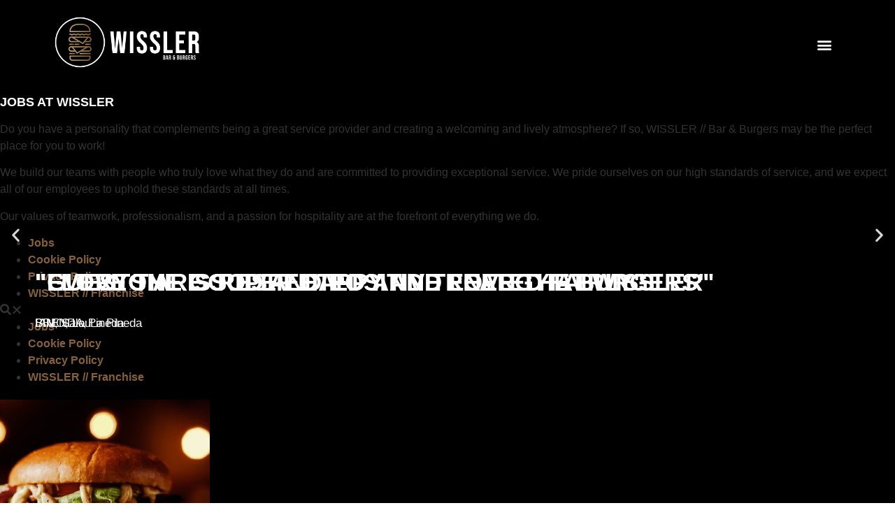

--- FILE ---
content_type: text/html; charset=UTF-8
request_url: https://www.wissler-spain.com/category/job/marketing/
body_size: 18251
content:
<!doctype html>
<html lang="en-GB">
<head>
	<meta charset="UTF-8">
	<meta name="viewport" content="width=device-width, initial-scale=1">
	<link rel="profile" href="https://gmpg.org/xfn/11">
	<meta name='robots' content='index, follow, max-image-preview:large, max-snippet:-1, max-video-preview:-1' />
<script>
window.koko_analytics = {"url":"https:\/\/www.wissler-spain.com\/wp-admin\/admin-ajax.php?action=koko_analytics_collect","site_url":"https:\/\/www.wissler-spain.com","post_id":0,"path":"\/category\/job\/marketing\/","method":"cookie","use_cookie":true};
</script>
<script id="cookieyes" type="text/javascript" src="https://cdn-cookieyes.com/client_data/b35e84c1aac3b826eae4ba73/script.js"></script>
            <script data-no-defer="1" data-ezscrex="false" data-cfasync="false" data-pagespeed-no-defer data-cookieconsent="ignore">
                var ctPublicFunctions = {"_ajax_nonce":"26b96a97b9","_rest_nonce":"41343c5528","_ajax_url":"\/wp-admin\/admin-ajax.php","_rest_url":"https:\/\/www.wissler-spain.com\/wp-json\/","data__cookies_type":"none","data__ajax_type":"rest","data__bot_detector_enabled":"0","data__frontend_data_log_enabled":1,"cookiePrefix":"","wprocket_detected":false,"host_url":"www.wissler-spain.com","text__ee_click_to_select":"Click to select the whole data","text__ee_original_email":"The complete one is","text__ee_got_it":"Got it","text__ee_blocked":"Blocked","text__ee_cannot_connect":"Cannot connect","text__ee_cannot_decode":"Can not decode email. Unknown reason","text__ee_email_decoder":"CleanTalk email decoder","text__ee_wait_for_decoding":"The magic is on the way!","text__ee_decoding_process":"Please wait a few seconds while we decode the contact data."}
            </script>
        
            <script data-no-defer="1" data-ezscrex="false" data-cfasync="false" data-pagespeed-no-defer data-cookieconsent="ignore">
                var ctPublic = {"_ajax_nonce":"26b96a97b9","settings__forms__check_internal":"0","settings__forms__check_external":"0","settings__forms__force_protection":0,"settings__forms__search_test":"1","settings__forms__wc_add_to_cart":"0","settings__data__bot_detector_enabled":"0","settings__sfw__anti_crawler":0,"blog_home":"https:\/\/www.wissler-spain.com\/","pixel__setting":"3","pixel__enabled":true,"pixel__url":"https:\/\/moderate8-v4.cleantalk.org\/pixel\/0a3c2babab3c05c46a2b45d92cdd4539.gif","data__email_check_before_post":"1","data__email_check_exist_post":0,"data__cookies_type":"none","data__key_is_ok":true,"data__visible_fields_required":true,"wl_brandname":"Anti-Spam by CleanTalk","wl_brandname_short":"CleanTalk","ct_checkjs_key":"019746169253e3e3f48612a69adebb06438e8e1e60601bbd07a61c4c2e078329","emailEncoderPassKey":"725887a48846df72cbef2b236f69ecdb","bot_detector_forms_excluded":"W10=","advancedCacheExists":false,"varnishCacheExists":true,"wc_ajax_add_to_cart":false}
            </script>
        
	<!-- This site is optimized with the Yoast SEO plugin v26.8 - https://yoast.com/product/yoast-seo-wordpress/ -->
	<title>Marketing Archives - WISSLER</title>
	<link rel="canonical" href="https://www.wissler-spain.com/category/job/marketing/" />
	<meta property="og:locale" content="en_GB" />
	<meta property="og:type" content="article" />
	<meta property="og:title" content="Marketing Archives - WISSLER" />
	<meta property="og:url" content="https://www.wissler-spain.com/category/job/marketing/" />
	<meta property="og:site_name" content="WISSLER" />
	<meta name="twitter:card" content="summary_large_image" />
	<script type="application/ld+json" class="yoast-schema-graph">{"@context":"https://schema.org","@graph":[{"@type":"CollectionPage","@id":"https://www.wissler-spain.com/category/job/marketing/","url":"https://www.wissler-spain.com/category/job/marketing/","name":"Marketing Archives - WISSLER","isPartOf":{"@id":"https://www.wissler-spain.com/#website"},"primaryImageOfPage":{"@id":"https://www.wissler-spain.com/category/job/marketing/#primaryimage"},"image":{"@id":"https://www.wissler-spain.com/category/job/marketing/#primaryimage"},"thumbnailUrl":"https://www.wissler-spain.com/wp-content/uploads/2023/01/Wissler-La-Pineda_0-17.jpg","breadcrumb":{"@id":"https://www.wissler-spain.com/category/job/marketing/#breadcrumb"},"inLanguage":"en-GB"},{"@type":"ImageObject","inLanguage":"en-GB","@id":"https://www.wissler-spain.com/category/job/marketing/#primaryimage","url":"https://www.wissler-spain.com/wp-content/uploads/2023/01/Wissler-La-Pineda_0-17.jpg","contentUrl":"https://www.wissler-spain.com/wp-content/uploads/2023/01/Wissler-La-Pineda_0-17.jpg","width":2048,"height":2048},{"@type":"BreadcrumbList","@id":"https://www.wissler-spain.com/category/job/marketing/#breadcrumb","itemListElement":[{"@type":"ListItem","position":1,"name":"Home","item":"https://www.wissler-spain.com/"},{"@type":"ListItem","position":2,"name":"Job","item":"https://www.wissler-spain.com/category/job/"},{"@type":"ListItem","position":3,"name":"Marketing"}]},{"@type":"WebSite","@id":"https://www.wissler-spain.com/#website","url":"https://www.wissler-spain.com/","name":"WISSLER","description":"Award-winning burger restaurant","publisher":{"@id":"https://www.wissler-spain.com/#organization"},"potentialAction":[{"@type":"SearchAction","target":{"@type":"EntryPoint","urlTemplate":"https://www.wissler-spain.com/?s={search_term_string}"},"query-input":{"@type":"PropertyValueSpecification","valueRequired":true,"valueName":"search_term_string"}}],"inLanguage":"en-GB"},{"@type":"Organization","@id":"https://www.wissler-spain.com/#organization","name":"WISSLER // Bar & Burgers","url":"https://www.wissler-spain.com/","logo":{"@type":"ImageObject","inLanguage":"en-GB","@id":"https://www.wissler-spain.com/#/schema/logo/image/","url":"https://www.wissler-spain.com/wp-content/uploads/2023/01/WISSLER-Logo.png","contentUrl":"https://www.wissler-spain.com/wp-content/uploads/2023/01/WISSLER-Logo.png","width":2500,"height":1000,"caption":"WISSLER // Bar & Burgers"},"image":{"@id":"https://www.wissler-spain.com/#/schema/logo/image/"}}]}</script>
	<!-- / Yoast SEO plugin. -->


<link rel='dns-prefetch' href='//www.googletagmanager.com' />
<link rel="alternate" type="application/rss+xml" title="WISSLER &raquo; Feed" href="https://www.wissler-spain.com/feed/" />
<link rel="alternate" type="application/rss+xml" title="WISSLER &raquo; Comments Feed" href="https://www.wissler-spain.com/comments/feed/" />
<link rel="alternate" type="application/rss+xml" title="WISSLER &raquo; Marketing Category Feed" href="https://www.wissler-spain.com/category/job/marketing/feed/" />
<style id='wp-img-auto-sizes-contain-inline-css'>
img:is([sizes=auto i],[sizes^="auto," i]){contain-intrinsic-size:3000px 1500px}
/*# sourceURL=wp-img-auto-sizes-contain-inline-css */
</style>
<style id='wp-emoji-styles-inline-css'>

	img.wp-smiley, img.emoji {
		display: inline !important;
		border: none !important;
		box-shadow: none !important;
		height: 1em !important;
		width: 1em !important;
		margin: 0 0.07em !important;
		vertical-align: -0.1em !important;
		background: none !important;
		padding: 0 !important;
	}
/*# sourceURL=wp-emoji-styles-inline-css */
</style>
<link rel='stylesheet' id='wp-block-library-css' href='https://www.wissler-spain.com/wp-includes/css/dist/block-library/style.min.css?ver=6.9' media='all' />
<style id='classic-theme-styles-inline-css'>
/*! This file is auto-generated */
.wp-block-button__link{color:#fff;background-color:#32373c;border-radius:9999px;box-shadow:none;text-decoration:none;padding:calc(.667em + 2px) calc(1.333em + 2px);font-size:1.125em}.wp-block-file__button{background:#32373c;color:#fff;text-decoration:none}
/*# sourceURL=/wp-includes/css/classic-themes.min.css */
</style>
<style id='global-styles-inline-css'>
:root{--wp--preset--aspect-ratio--square: 1;--wp--preset--aspect-ratio--4-3: 4/3;--wp--preset--aspect-ratio--3-4: 3/4;--wp--preset--aspect-ratio--3-2: 3/2;--wp--preset--aspect-ratio--2-3: 2/3;--wp--preset--aspect-ratio--16-9: 16/9;--wp--preset--aspect-ratio--9-16: 9/16;--wp--preset--color--black: #000000;--wp--preset--color--cyan-bluish-gray: #abb8c3;--wp--preset--color--white: #ffffff;--wp--preset--color--pale-pink: #f78da7;--wp--preset--color--vivid-red: #cf2e2e;--wp--preset--color--luminous-vivid-orange: #ff6900;--wp--preset--color--luminous-vivid-amber: #fcb900;--wp--preset--color--light-green-cyan: #7bdcb5;--wp--preset--color--vivid-green-cyan: #00d084;--wp--preset--color--pale-cyan-blue: #8ed1fc;--wp--preset--color--vivid-cyan-blue: #0693e3;--wp--preset--color--vivid-purple: #9b51e0;--wp--preset--gradient--vivid-cyan-blue-to-vivid-purple: linear-gradient(135deg,rgb(6,147,227) 0%,rgb(155,81,224) 100%);--wp--preset--gradient--light-green-cyan-to-vivid-green-cyan: linear-gradient(135deg,rgb(122,220,180) 0%,rgb(0,208,130) 100%);--wp--preset--gradient--luminous-vivid-amber-to-luminous-vivid-orange: linear-gradient(135deg,rgb(252,185,0) 0%,rgb(255,105,0) 100%);--wp--preset--gradient--luminous-vivid-orange-to-vivid-red: linear-gradient(135deg,rgb(255,105,0) 0%,rgb(207,46,46) 100%);--wp--preset--gradient--very-light-gray-to-cyan-bluish-gray: linear-gradient(135deg,rgb(238,238,238) 0%,rgb(169,184,195) 100%);--wp--preset--gradient--cool-to-warm-spectrum: linear-gradient(135deg,rgb(74,234,220) 0%,rgb(151,120,209) 20%,rgb(207,42,186) 40%,rgb(238,44,130) 60%,rgb(251,105,98) 80%,rgb(254,248,76) 100%);--wp--preset--gradient--blush-light-purple: linear-gradient(135deg,rgb(255,206,236) 0%,rgb(152,150,240) 100%);--wp--preset--gradient--blush-bordeaux: linear-gradient(135deg,rgb(254,205,165) 0%,rgb(254,45,45) 50%,rgb(107,0,62) 100%);--wp--preset--gradient--luminous-dusk: linear-gradient(135deg,rgb(255,203,112) 0%,rgb(199,81,192) 50%,rgb(65,88,208) 100%);--wp--preset--gradient--pale-ocean: linear-gradient(135deg,rgb(255,245,203) 0%,rgb(182,227,212) 50%,rgb(51,167,181) 100%);--wp--preset--gradient--electric-grass: linear-gradient(135deg,rgb(202,248,128) 0%,rgb(113,206,126) 100%);--wp--preset--gradient--midnight: linear-gradient(135deg,rgb(2,3,129) 0%,rgb(40,116,252) 100%);--wp--preset--font-size--small: 13px;--wp--preset--font-size--medium: 20px;--wp--preset--font-size--large: 36px;--wp--preset--font-size--x-large: 42px;--wp--preset--spacing--20: 0.44rem;--wp--preset--spacing--30: 0.67rem;--wp--preset--spacing--40: 1rem;--wp--preset--spacing--50: 1.5rem;--wp--preset--spacing--60: 2.25rem;--wp--preset--spacing--70: 3.38rem;--wp--preset--spacing--80: 5.06rem;--wp--preset--shadow--natural: 6px 6px 9px rgba(0, 0, 0, 0.2);--wp--preset--shadow--deep: 12px 12px 50px rgba(0, 0, 0, 0.4);--wp--preset--shadow--sharp: 6px 6px 0px rgba(0, 0, 0, 0.2);--wp--preset--shadow--outlined: 6px 6px 0px -3px rgb(255, 255, 255), 6px 6px rgb(0, 0, 0);--wp--preset--shadow--crisp: 6px 6px 0px rgb(0, 0, 0);}:where(.is-layout-flex){gap: 0.5em;}:where(.is-layout-grid){gap: 0.5em;}body .is-layout-flex{display: flex;}.is-layout-flex{flex-wrap: wrap;align-items: center;}.is-layout-flex > :is(*, div){margin: 0;}body .is-layout-grid{display: grid;}.is-layout-grid > :is(*, div){margin: 0;}:where(.wp-block-columns.is-layout-flex){gap: 2em;}:where(.wp-block-columns.is-layout-grid){gap: 2em;}:where(.wp-block-post-template.is-layout-flex){gap: 1.25em;}:where(.wp-block-post-template.is-layout-grid){gap: 1.25em;}.has-black-color{color: var(--wp--preset--color--black) !important;}.has-cyan-bluish-gray-color{color: var(--wp--preset--color--cyan-bluish-gray) !important;}.has-white-color{color: var(--wp--preset--color--white) !important;}.has-pale-pink-color{color: var(--wp--preset--color--pale-pink) !important;}.has-vivid-red-color{color: var(--wp--preset--color--vivid-red) !important;}.has-luminous-vivid-orange-color{color: var(--wp--preset--color--luminous-vivid-orange) !important;}.has-luminous-vivid-amber-color{color: var(--wp--preset--color--luminous-vivid-amber) !important;}.has-light-green-cyan-color{color: var(--wp--preset--color--light-green-cyan) !important;}.has-vivid-green-cyan-color{color: var(--wp--preset--color--vivid-green-cyan) !important;}.has-pale-cyan-blue-color{color: var(--wp--preset--color--pale-cyan-blue) !important;}.has-vivid-cyan-blue-color{color: var(--wp--preset--color--vivid-cyan-blue) !important;}.has-vivid-purple-color{color: var(--wp--preset--color--vivid-purple) !important;}.has-black-background-color{background-color: var(--wp--preset--color--black) !important;}.has-cyan-bluish-gray-background-color{background-color: var(--wp--preset--color--cyan-bluish-gray) !important;}.has-white-background-color{background-color: var(--wp--preset--color--white) !important;}.has-pale-pink-background-color{background-color: var(--wp--preset--color--pale-pink) !important;}.has-vivid-red-background-color{background-color: var(--wp--preset--color--vivid-red) !important;}.has-luminous-vivid-orange-background-color{background-color: var(--wp--preset--color--luminous-vivid-orange) !important;}.has-luminous-vivid-amber-background-color{background-color: var(--wp--preset--color--luminous-vivid-amber) !important;}.has-light-green-cyan-background-color{background-color: var(--wp--preset--color--light-green-cyan) !important;}.has-vivid-green-cyan-background-color{background-color: var(--wp--preset--color--vivid-green-cyan) !important;}.has-pale-cyan-blue-background-color{background-color: var(--wp--preset--color--pale-cyan-blue) !important;}.has-vivid-cyan-blue-background-color{background-color: var(--wp--preset--color--vivid-cyan-blue) !important;}.has-vivid-purple-background-color{background-color: var(--wp--preset--color--vivid-purple) !important;}.has-black-border-color{border-color: var(--wp--preset--color--black) !important;}.has-cyan-bluish-gray-border-color{border-color: var(--wp--preset--color--cyan-bluish-gray) !important;}.has-white-border-color{border-color: var(--wp--preset--color--white) !important;}.has-pale-pink-border-color{border-color: var(--wp--preset--color--pale-pink) !important;}.has-vivid-red-border-color{border-color: var(--wp--preset--color--vivid-red) !important;}.has-luminous-vivid-orange-border-color{border-color: var(--wp--preset--color--luminous-vivid-orange) !important;}.has-luminous-vivid-amber-border-color{border-color: var(--wp--preset--color--luminous-vivid-amber) !important;}.has-light-green-cyan-border-color{border-color: var(--wp--preset--color--light-green-cyan) !important;}.has-vivid-green-cyan-border-color{border-color: var(--wp--preset--color--vivid-green-cyan) !important;}.has-pale-cyan-blue-border-color{border-color: var(--wp--preset--color--pale-cyan-blue) !important;}.has-vivid-cyan-blue-border-color{border-color: var(--wp--preset--color--vivid-cyan-blue) !important;}.has-vivid-purple-border-color{border-color: var(--wp--preset--color--vivid-purple) !important;}.has-vivid-cyan-blue-to-vivid-purple-gradient-background{background: var(--wp--preset--gradient--vivid-cyan-blue-to-vivid-purple) !important;}.has-light-green-cyan-to-vivid-green-cyan-gradient-background{background: var(--wp--preset--gradient--light-green-cyan-to-vivid-green-cyan) !important;}.has-luminous-vivid-amber-to-luminous-vivid-orange-gradient-background{background: var(--wp--preset--gradient--luminous-vivid-amber-to-luminous-vivid-orange) !important;}.has-luminous-vivid-orange-to-vivid-red-gradient-background{background: var(--wp--preset--gradient--luminous-vivid-orange-to-vivid-red) !important;}.has-very-light-gray-to-cyan-bluish-gray-gradient-background{background: var(--wp--preset--gradient--very-light-gray-to-cyan-bluish-gray) !important;}.has-cool-to-warm-spectrum-gradient-background{background: var(--wp--preset--gradient--cool-to-warm-spectrum) !important;}.has-blush-light-purple-gradient-background{background: var(--wp--preset--gradient--blush-light-purple) !important;}.has-blush-bordeaux-gradient-background{background: var(--wp--preset--gradient--blush-bordeaux) !important;}.has-luminous-dusk-gradient-background{background: var(--wp--preset--gradient--luminous-dusk) !important;}.has-pale-ocean-gradient-background{background: var(--wp--preset--gradient--pale-ocean) !important;}.has-electric-grass-gradient-background{background: var(--wp--preset--gradient--electric-grass) !important;}.has-midnight-gradient-background{background: var(--wp--preset--gradient--midnight) !important;}.has-small-font-size{font-size: var(--wp--preset--font-size--small) !important;}.has-medium-font-size{font-size: var(--wp--preset--font-size--medium) !important;}.has-large-font-size{font-size: var(--wp--preset--font-size--large) !important;}.has-x-large-font-size{font-size: var(--wp--preset--font-size--x-large) !important;}
:where(.wp-block-post-template.is-layout-flex){gap: 1.25em;}:where(.wp-block-post-template.is-layout-grid){gap: 1.25em;}
:where(.wp-block-term-template.is-layout-flex){gap: 1.25em;}:where(.wp-block-term-template.is-layout-grid){gap: 1.25em;}
:where(.wp-block-columns.is-layout-flex){gap: 2em;}:where(.wp-block-columns.is-layout-grid){gap: 2em;}
:root :where(.wp-block-pullquote){font-size: 1.5em;line-height: 1.6;}
/*# sourceURL=global-styles-inline-css */
</style>
<link rel='stylesheet' id='cleantalk-public-css-css' href='https://usercontent.one/wp/www.wissler-spain.com/wp-content/plugins/cleantalk-spam-protect/css/cleantalk-public.min.css?ver=6.71.1_1769422109' media='all' />
<link rel='stylesheet' id='cleantalk-email-decoder-css-css' href='https://usercontent.one/wp/www.wissler-spain.com/wp-content/plugins/cleantalk-spam-protect/css/cleantalk-email-decoder.min.css?ver=6.71.1_1769422109' media='all' />
<link rel='stylesheet' id='eae-css-css' href='https://usercontent.one/wp/www.wissler-spain.com/wp-content/plugins/addon-elements-for-elementor-page-builder/assets/css/eae.min.css?ver=1.14.4' media='all' />
<link rel='stylesheet' id='eae-peel-css-css' href='https://usercontent.one/wp/www.wissler-spain.com/wp-content/plugins/addon-elements-for-elementor-page-builder/assets/lib/peel/peel.css?ver=1.14.4' media='all' />
<link rel='stylesheet' id='font-awesome-4-shim-css' href='https://usercontent.one/wp/www.wissler-spain.com/wp-content/plugins/elementor/assets/lib/font-awesome/css/v4-shims.min.css?ver=1.0' media='all' />
<link rel='stylesheet' id='font-awesome-5-all-css' href='https://usercontent.one/wp/www.wissler-spain.com/wp-content/plugins/elementor/assets/lib/font-awesome/css/all.min.css?ver=1.0' media='all' />
<link rel='stylesheet' id='vegas-css-css' href='https://usercontent.one/wp/www.wissler-spain.com/wp-content/plugins/addon-elements-for-elementor-page-builder/assets/lib/vegas/vegas.min.css?ver=2.4.0' media='all' />
<link rel='stylesheet' id='hello-elementor-css' href='https://usercontent.one/wp/www.wissler-spain.com/wp-content/themes/hello-elementor/style.min.css?ver=3.0.1' media='all' />
<link rel='stylesheet' id='hello-elementor-theme-style-css' href='https://usercontent.one/wp/www.wissler-spain.com/wp-content/themes/hello-elementor/theme.min.css?ver=3.0.1' media='all' />
<link rel='stylesheet' id='hello-elementor-header-footer-css' href='https://usercontent.one/wp/www.wissler-spain.com/wp-content/themes/hello-elementor/header-footer.min.css?ver=3.0.1' media='all' />
<link rel='stylesheet' id='elementor-frontend-css' href='https://usercontent.one/wp/www.wissler-spain.com/wp-content/plugins/elementor/assets/css/frontend.min.css?ver=3.35.0' media='all' />
<link rel='stylesheet' id='elementor-post-5-css' href='https://usercontent.one/wp/www.wissler-spain.com/wp-content/uploads/elementor/css/post-5.css?ver=1770026862' media='all' />
<link rel='stylesheet' id='widget-heading-css' href='https://usercontent.one/wp/www.wissler-spain.com/wp-content/plugins/elementor/assets/css/widget-heading.min.css?ver=3.35.0' media='all' />
<link rel='stylesheet' id='swiper-css' href='https://usercontent.one/wp/www.wissler-spain.com/wp-content/plugins/elementor/assets/lib/swiper/v8/css/swiper.min.css?ver=8.4.5' media='all' />
<link rel='stylesheet' id='e-swiper-css' href='https://usercontent.one/wp/www.wissler-spain.com/wp-content/plugins/elementor/assets/css/conditionals/e-swiper.min.css?ver=3.35.0' media='all' />
<link rel='stylesheet' id='widget-slides-css' href='https://usercontent.one/wp/www.wissler-spain.com/wp-content/plugins/elementor-pro/assets/css/widget-slides.min.css?ver=3.34.4' media='all' />
<link rel='stylesheet' id='widget-nav-menu-css' href='https://usercontent.one/wp/www.wissler-spain.com/wp-content/plugins/elementor-pro/assets/css/widget-nav-menu.min.css?ver=3.34.4' media='all' />
<link rel='stylesheet' id='widget-posts-css' href='https://usercontent.one/wp/www.wissler-spain.com/wp-content/plugins/elementor-pro/assets/css/widget-posts.min.css?ver=3.34.4' media='all' />
<link rel='stylesheet' id='widget-spacer-css' href='https://usercontent.one/wp/www.wissler-spain.com/wp-content/plugins/elementor/assets/css/widget-spacer.min.css?ver=3.35.0' media='all' />
<link rel='stylesheet' id='widget-image-css' href='https://usercontent.one/wp/www.wissler-spain.com/wp-content/plugins/elementor/assets/css/widget-image.min.css?ver=3.35.0' media='all' />
<link rel='stylesheet' id='widget-video-css' href='https://usercontent.one/wp/www.wissler-spain.com/wp-content/plugins/elementor/assets/css/widget-video.min.css?ver=3.35.0' media='all' />
<link rel='stylesheet' id='widget-form-css' href='https://usercontent.one/wp/www.wissler-spain.com/wp-content/plugins/elementor-pro/assets/css/widget-form.min.css?ver=3.34.4' media='all' />
<link rel='stylesheet' id='e-animation-fadeIn-css' href='https://usercontent.one/wp/www.wissler-spain.com/wp-content/plugins/elementor/assets/lib/animations/styles/fadeIn.min.css?ver=3.35.0' media='all' />
<link rel='stylesheet' id='e-popup-css' href='https://usercontent.one/wp/www.wissler-spain.com/wp-content/plugins/elementor-pro/assets/css/conditionals/popup.min.css?ver=3.34.4' media='all' />
<link rel='stylesheet' id='elementor-icons-css' href='https://usercontent.one/wp/www.wissler-spain.com/wp-content/plugins/elementor/assets/lib/eicons/css/elementor-icons.min.css?ver=5.47.0' media='all' />
<link rel='stylesheet' id='elementor-post-565-css' href='https://usercontent.one/wp/www.wissler-spain.com/wp-content/uploads/elementor/css/post-565.css?ver=1770052548' media='all' />
<link rel='stylesheet' id='elementor-post-11709-css' href='https://usercontent.one/wp/www.wissler-spain.com/wp-content/uploads/elementor/css/post-11709.css?ver=1770026862' media='all' />
<link rel='stylesheet' id='elementor-gf-local-roboto-css' href='https://usercontent.one/wp/www.wissler-spain.com/wp-content/uploads/elementor/google-fonts/css/roboto.css?ver=1742249555' media='all' />
<link rel='stylesheet' id='elementor-gf-local-robotoslab-css' href='https://usercontent.one/wp/www.wissler-spain.com/wp-content/uploads/elementor/google-fonts/css/robotoslab.css?ver=1742249564' media='all' />
<link rel='stylesheet' id='elementor-gf-local-bebasneue-css' href='https://usercontent.one/wp/www.wissler-spain.com/wp-content/uploads/elementor/google-fonts/css/bebasneue.css?ver=1742249816' media='all' />
<link rel='stylesheet' id='elementor-gf-local-robotomono-css' href='https://usercontent.one/wp/www.wissler-spain.com/wp-content/uploads/elementor/google-fonts/css/robotomono.css?ver=1742249816' media='all' />
<link rel='stylesheet' id='elementor-icons-shared-0-css' href='https://usercontent.one/wp/www.wissler-spain.com/wp-content/plugins/elementor/assets/lib/font-awesome/css/fontawesome.min.css?ver=5.15.3' media='all' />
<link rel='stylesheet' id='elementor-icons-fa-solid-css' href='https://usercontent.one/wp/www.wissler-spain.com/wp-content/plugins/elementor/assets/lib/font-awesome/css/solid.min.css?ver=5.15.3' media='all' />
<script src="https://usercontent.one/wp/www.wissler-spain.com/wp-content/plugins/cleantalk-spam-protect/js/apbct-public-bundle_gathering.min.js?ver=6.71.1_1769422109" id="apbct-public-bundle_gathering.min-js-js"></script>
<script src="https://usercontent.one/wp/www.wissler-spain.com/wp-content/plugins/addon-elements-for-elementor-page-builder/assets/js/iconHelper.js?ver=1.0" id="eae-iconHelper-js"></script>
<script src="https://www.wissler-spain.com/wp-includes/js/jquery/jquery.min.js?ver=3.7.1" id="jquery-core-js"></script>
<script src="https://www.wissler-spain.com/wp-includes/js/jquery/jquery-migrate.min.js?ver=3.4.1" id="jquery-migrate-js"></script>

<!-- Google tag (gtag.js) snippet added by Site Kit -->
<!-- Google Analytics snippet added by Site Kit -->
<script src="https://www.googletagmanager.com/gtag/js?id=GT-PZZ9MT8Z" id="google_gtagjs-js" async></script>
<script id="google_gtagjs-js-after">
window.dataLayer = window.dataLayer || [];function gtag(){dataLayer.push(arguments);}
gtag("set","linker",{"domains":["www.wissler-spain.com"]});
gtag("js", new Date());
gtag("set", "developer_id.dZTNiMT", true);
gtag("config", "GT-PZZ9MT8Z");
//# sourceURL=google_gtagjs-js-after
</script>
<link rel="https://api.w.org/" href="https://www.wissler-spain.com/wp-json/" /><link rel="alternate" title="JSON" type="application/json" href="https://www.wissler-spain.com/wp-json/wp/v2/categories/17" /><link rel="EditURI" type="application/rsd+xml" title="RSD" href="https://www.wissler-spain.com/xmlrpc.php?rsd" />
<meta name="generator" content="WordPress 6.9" />
<meta name="generator" content="Site Kit by Google 1.171.0" /><style>[class*=" icon-oc-"],[class^=icon-oc-]{speak:none;font-style:normal;font-weight:400;font-variant:normal;text-transform:none;line-height:1;-webkit-font-smoothing:antialiased;-moz-osx-font-smoothing:grayscale}.icon-oc-one-com-white-32px-fill:before{content:"901"}.icon-oc-one-com:before{content:"900"}#one-com-icon,.toplevel_page_onecom-wp .wp-menu-image{speak:none;display:flex;align-items:center;justify-content:center;text-transform:none;line-height:1;-webkit-font-smoothing:antialiased;-moz-osx-font-smoothing:grayscale}.onecom-wp-admin-bar-item>a,.toplevel_page_onecom-wp>.wp-menu-name{font-size:16px;font-weight:400;line-height:1}.toplevel_page_onecom-wp>.wp-menu-name img{width:69px;height:9px;}.wp-submenu-wrap.wp-submenu>.wp-submenu-head>img{width:88px;height:auto}.onecom-wp-admin-bar-item>a img{height:7px!important}.onecom-wp-admin-bar-item>a img,.toplevel_page_onecom-wp>.wp-menu-name img{opacity:.8}.onecom-wp-admin-bar-item.hover>a img,.toplevel_page_onecom-wp.wp-has-current-submenu>.wp-menu-name img,li.opensub>a.toplevel_page_onecom-wp>.wp-menu-name img{opacity:1}#one-com-icon:before,.onecom-wp-admin-bar-item>a:before,.toplevel_page_onecom-wp>.wp-menu-image:before{content:'';position:static!important;background-color:rgba(240,245,250,.4);border-radius:102px;width:18px;height:18px;padding:0!important}.onecom-wp-admin-bar-item>a:before{width:14px;height:14px}.onecom-wp-admin-bar-item.hover>a:before,.toplevel_page_onecom-wp.opensub>a>.wp-menu-image:before,.toplevel_page_onecom-wp.wp-has-current-submenu>.wp-menu-image:before{background-color:#76b82a}.onecom-wp-admin-bar-item>a{display:inline-flex!important;align-items:center;justify-content:center}#one-com-logo-wrapper{font-size:4em}#one-com-icon{vertical-align:middle}.imagify-welcome{display:none !important;}</style><meta name="generator" content="Elementor 3.35.0; features: additional_custom_breakpoints; settings: css_print_method-external, google_font-enabled, font_display-swap">
<link rel="preconnect" href="//code.tidio.co">			<style>
				.e-con.e-parent:nth-of-type(n+4):not(.e-lazyloaded):not(.e-no-lazyload),
				.e-con.e-parent:nth-of-type(n+4):not(.e-lazyloaded):not(.e-no-lazyload) * {
					background-image: none !important;
				}
				@media screen and (max-height: 1024px) {
					.e-con.e-parent:nth-of-type(n+3):not(.e-lazyloaded):not(.e-no-lazyload),
					.e-con.e-parent:nth-of-type(n+3):not(.e-lazyloaded):not(.e-no-lazyload) * {
						background-image: none !important;
					}
				}
				@media screen and (max-height: 640px) {
					.e-con.e-parent:nth-of-type(n+2):not(.e-lazyloaded):not(.e-no-lazyload),
					.e-con.e-parent:nth-of-type(n+2):not(.e-lazyloaded):not(.e-no-lazyload) * {
						background-image: none !important;
					}
				}
			</style>
			<!-- TikTok Pixel Code Start -->
<script>
!function (w, d, t) {
  w.TiktokAnalyticsObject=t;var ttq=w[t]=w[t]||[];ttq.methods=["page","track","identify","instances","debug","on","off","once","ready","alias","group","enableCookie","disableCookie","holdConsent","revokeConsent","grantConsent"],ttq.setAndDefer=function(t,e){t[e]=function(){t.push([e].concat(Array.prototype.slice.call(arguments,0)))}};for(var i=0;i<ttq.methods.length;i++)ttq.setAndDefer(ttq,ttq.methods[i]);ttq.instance=function(t){for(
var e=ttq._i[t]||[],n=0;n<ttq.methods.length;n++)ttq.setAndDefer(e,ttq.methods[n]);return e},ttq.load=function(e,n){var r="https://analytics.tiktok.com/i18n/pixel/events.js",o=n&&n.partner;ttq._i=ttq._i||{},ttq._i[e]=[],ttq._i[e]._u=r,ttq._t=ttq._t||{},ttq._t[e]=+new Date,ttq._o=ttq._o||{},ttq._o[e]=n||{};n=document.createElement("script")
;n.type="text/javascript",n.async=!0,n.src=r+"?sdkid="+e+"&lib="+t;e=document.getElementsByTagName("script")[0];e.parentNode.insertBefore(n,e)};


  ttq.load('CQGH0RJC77U4CIR2SPCG');
  ttq.page();
}(window, document, 'ttq');
</script>
<!-- TikTok Pixel Code End --><!-- Google Tag Manager -->
<script>(function(w,d,s,l,i){w[l]=w[l]||[];w[l].push({'gtm.start':
new Date().getTime(),event:'gtm.js'});var f=d.getElementsByTagName(s)[0],
j=d.createElement(s),dl=l!='dataLayer'?'&l='+l:'';j.async=true;j.src=
'https://www.googletagmanager.com/gtm.js?id='+i+dl;f.parentNode.insertBefore(j,f);
})(window,document,'script','dataLayer','GTM-PM6RT9CC');</script>
<!-- End Google Tag Manager --><link rel="icon" href="https://usercontent.one/wp/www.wissler-spain.com/wp-content/uploads/2023/01/cropped-WISSLER_Bar_and_Burgers-favicon-32x32.png" sizes="32x32" />
<link rel="icon" href="https://usercontent.one/wp/www.wissler-spain.com/wp-content/uploads/2023/01/cropped-WISSLER_Bar_and_Burgers-favicon-192x192.png" sizes="192x192" />
<link rel="apple-touch-icon" href="https://usercontent.one/wp/www.wissler-spain.com/wp-content/uploads/2023/01/cropped-WISSLER_Bar_and_Burgers-favicon-180x180.png" />
<meta name="msapplication-TileImage" content="https://usercontent.one/wp/www.wissler-spain.com/wp-content/uploads/2023/01/cropped-WISSLER_Bar_and_Burgers-favicon-270x270.png" />
</head>
<body class="archive category category-marketing category-17 wp-custom-logo wp-theme-hello-elementor elementor-page-565 elementor-default elementor-template-full-width elementor-kit-5">


<a class="skip-link screen-reader-text" href="#content">Skip to content</a>

<header id="site-header" class="site-header dynamic-header menu-dropdown-tablet menu-layout-dropdown">
	<div class="header-inner">
		<div class="site-branding show-logo">
							<div class="site-logo show">
					<a href="https://www.wissler-spain.com/" class="custom-logo-link" rel="home"><img fetchpriority="high" width="2500" height="1000" src="https://usercontent.one/wp/www.wissler-spain.com/wp-content/uploads/2023/01/WISSLER-Logo.png" class="custom-logo" alt="WISSLER" decoding="async" srcset="https://usercontent.one/wp/www.wissler-spain.com/wp-content/uploads/2023/01/WISSLER-Logo.png 2500w, https://usercontent.one/wp/www.wissler-spain.com/wp-content/uploads/2023/01/WISSLER-Logo-300x120.png 300w, https://usercontent.one/wp/www.wissler-spain.com/wp-content/uploads/2023/01/WISSLER-Logo-1024x410.png 1024w, https://usercontent.one/wp/www.wissler-spain.com/wp-content/uploads/2023/01/WISSLER-Logo-768x307.png 768w, https://usercontent.one/wp/www.wissler-spain.com/wp-content/uploads/2023/01/WISSLER-Logo-1536x614.png 1536w, https://usercontent.one/wp/www.wissler-spain.com/wp-content/uploads/2023/01/WISSLER-Logo-2048x819.png 2048w" sizes="(max-width: 2500px) 100vw, 2500px" /></a>				</div>
					</div>

					<nav class="site-navigation show">
				<div class="menu-la-pineda-eng-container"><ul id="menu-la-pineda-eng" class="menu"><li id="menu-item-1107" class="menu-item menu-item-type-post_type menu-item-object-page menu-item-has-children menu-item-1107"><a href="https://www.wissler-spain.com/la-pineda/menu/">Menu</a>
<ul class="sub-menu">
	<li id="menu-item-1109" class="menu-item menu-item-type-post_type menu-item-object-page menu-item-1109"><a href="https://www.wissler-spain.com/la-pineda/menu/food/">Food</a></li>
	<li id="menu-item-1108" class="menu-item menu-item-type-post_type menu-item-object-page menu-item-1108"><a href="https://www.wissler-spain.com/la-pineda/menu/drinks/">Drinks</a></li>
	<li id="menu-item-1102" class="menu-item menu-item-type-post_type menu-item-object-page menu-item-1102"><a href="https://www.wissler-spain.com/la-pineda/special-diets/">Special Diets</a></li>
</ul>
</li>
<li id="menu-item-1101" class="menu-item menu-item-type-post_type menu-item-object-page menu-item-has-children menu-item-1101"><a href="https://www.wissler-spain.com/la-pineda/reservation/">Reservation</a>
<ul class="sub-menu">
	<li id="menu-item-2190" class="menu-item menu-item-type-post_type menu-item-object-page menu-item-2190"><a href="https://www.wissler-spain.com/la-pineda/celebrate-your-birthday-at-wissler/">Celebrate At WISSLER</a></li>
</ul>
</li>
<li id="menu-item-1098" class="menu-item menu-item-type-post_type menu-item-object-page menu-item-1098"><a href="https://www.wissler-spain.com/la-pineda/gift-card/">Gift Card</a></li>
<li id="menu-item-1103" class="menu-item menu-item-type-post_type menu-item-object-page menu-item-1103"><a href="https://www.wissler-spain.com/la-pineda/take-away-delivery/">Take Away &#038; Delivery</a></li>
<li id="menu-item-1100" class="menu-item menu-item-type-post_type menu-item-object-page menu-item-has-children menu-item-1100"><a href="https://www.wissler-spain.com/la-pineda/about-us/">About Us</a>
<ul class="sub-menu">
	<li id="menu-item-1104" class="menu-item menu-item-type-post_type menu-item-object-page menu-item-1104"><a href="https://www.wissler-spain.com/la-pineda/guest-reviews/">Guest Reviews</a></li>
	<li id="menu-item-2180" class="menu-item menu-item-type-taxonomy menu-item-object-category menu-item-2180"><a href="https://www.wissler-spain.com/category/blog/la-pineda/">BLOG</a></li>
	<li id="menu-item-1105" class="menu-item menu-item-type-post_type menu-item-object-page menu-item-1105"><a href="https://www.wissler-spain.com/la-pineda/faq/">FAQ</a></li>
</ul>
</li>
<li id="menu-item-1106" class="menu-item menu-item-type-post_type menu-item-object-page menu-item-1106"><a href="https://www.wissler-spain.com/la-pineda/contact/">Contact</a></li>
<li id="menu-item-15095" class="menu-item menu-item-type-custom menu-item-object-custom menu-item-15095"><a href="https://franchise.wissler-spain.com/">Franchise</a></li>
</ul></div>			</nav>
			<div class="site-navigation-toggle-holder show">
				<div class="site-navigation-toggle" role="button" tabindex="0">
					<i class="eicon-menu-bar" aria-hidden="true"></i>
					<span class="screen-reader-text">Menu</span>
				</div>
			</div>
			<nav class="site-navigation-dropdown show">
				<div class="menu-la-pineda-eng-container"><ul id="menu-la-pineda-eng" class="menu"><li id="menu-item-1107" class="menu-item menu-item-type-post_type menu-item-object-page menu-item-has-children menu-item-1107"><a href="https://www.wissler-spain.com/la-pineda/menu/">Menu</a>
<ul class="sub-menu">
	<li id="menu-item-1109" class="menu-item menu-item-type-post_type menu-item-object-page menu-item-1109"><a href="https://www.wissler-spain.com/la-pineda/menu/food/">Food</a></li>
	<li id="menu-item-1108" class="menu-item menu-item-type-post_type menu-item-object-page menu-item-1108"><a href="https://www.wissler-spain.com/la-pineda/menu/drinks/">Drinks</a></li>
	<li id="menu-item-1102" class="menu-item menu-item-type-post_type menu-item-object-page menu-item-1102"><a href="https://www.wissler-spain.com/la-pineda/special-diets/">Special Diets</a></li>
</ul>
</li>
<li id="menu-item-1101" class="menu-item menu-item-type-post_type menu-item-object-page menu-item-has-children menu-item-1101"><a href="https://www.wissler-spain.com/la-pineda/reservation/">Reservation</a>
<ul class="sub-menu">
	<li id="menu-item-2190" class="menu-item menu-item-type-post_type menu-item-object-page menu-item-2190"><a href="https://www.wissler-spain.com/la-pineda/celebrate-your-birthday-at-wissler/">Celebrate At WISSLER</a></li>
</ul>
</li>
<li id="menu-item-1098" class="menu-item menu-item-type-post_type menu-item-object-page menu-item-1098"><a href="https://www.wissler-spain.com/la-pineda/gift-card/">Gift Card</a></li>
<li id="menu-item-1103" class="menu-item menu-item-type-post_type menu-item-object-page menu-item-1103"><a href="https://www.wissler-spain.com/la-pineda/take-away-delivery/">Take Away &#038; Delivery</a></li>
<li id="menu-item-1100" class="menu-item menu-item-type-post_type menu-item-object-page menu-item-has-children menu-item-1100"><a href="https://www.wissler-spain.com/la-pineda/about-us/">About Us</a>
<ul class="sub-menu">
	<li id="menu-item-1104" class="menu-item menu-item-type-post_type menu-item-object-page menu-item-1104"><a href="https://www.wissler-spain.com/la-pineda/guest-reviews/">Guest Reviews</a></li>
	<li id="menu-item-2180" class="menu-item menu-item-type-taxonomy menu-item-object-category menu-item-2180"><a href="https://www.wissler-spain.com/category/blog/la-pineda/">BLOG</a></li>
	<li id="menu-item-1105" class="menu-item menu-item-type-post_type menu-item-object-page menu-item-1105"><a href="https://www.wissler-spain.com/la-pineda/faq/">FAQ</a></li>
</ul>
</li>
<li id="menu-item-1106" class="menu-item menu-item-type-post_type menu-item-object-page menu-item-1106"><a href="https://www.wissler-spain.com/la-pineda/contact/">Contact</a></li>
<li id="menu-item-15095" class="menu-item menu-item-type-custom menu-item-object-custom menu-item-15095"><a href="https://franchise.wissler-spain.com/">Franchise</a></li>
</ul></div>			</nav>
			</div>
</header>
		<div data-elementor-type="archive" data-elementor-id="565" class="elementor elementor-565 elementor-location-archive" data-elementor-post-type="elementor_library">
			<div class="has_eae_slider elementor-element elementor-element-3121f39 e-flex e-con-boxed e-con e-parent" data-eae-slider="945" data-id="3121f39" data-element_type="container" data-e-type="container">
					<div class="e-con-inner">
				<div class="elementor-element elementor-element-199e607 elementor-widget elementor-widget-heading" data-id="199e607" data-element_type="widget" data-e-type="widget" data-widget_type="heading.default">
				<div class="elementor-widget-container">
					<h2 class="elementor-heading-title elementor-size-default">JOBS AT WISSLER</h2>				</div>
				</div>
					</div>
				</div>
		<div class="has_eae_slider elementor-element elementor-element-018019d e-flex e-con-boxed e-con e-parent" data-eae-slider="56201" data-id="018019d" data-element_type="container" data-e-type="container">
					<div class="e-con-inner">
		<div class="has_eae_slider elementor-element elementor-element-fcc2e92 e-con-full e-flex e-con e-parent" data-eae-slider="65922" data-id="fcc2e92" data-element_type="container" data-e-type="container">
				<div class="elementor-element elementor-element-b66f036 elementor-widget elementor-widget-text-editor" data-id="b66f036" data-element_type="widget" data-e-type="widget" data-widget_type="text-editor.default">
				<div class="elementor-widget-container">
									<p>Do you have a personality that complements being a great service provider and creating a welcoming and lively atmosphere? If so, WISSLER // Bar &amp; Burgers may be the perfect place for you to work!</p><p>We build our teams with people who truly love what they do and are committed to providing exceptional service. We pride ourselves on our high standards of service, and we expect all of our employees to uphold these standards at all times.</p><p>Our values of teamwork, professionalism, and a passion for hospitality are at the forefront of everything we do.</p>								</div>
				</div>
				</div>
		<div class="has_eae_slider elementor-element elementor-element-7ba34ce e-con-full e-flex e-con e-parent" data-eae-slider="75456" data-id="7ba34ce" data-element_type="container" data-e-type="container">
				<div class="elementor-element elementor-element-ca7330f elementor--h-position-center elementor--v-position-middle elementor-arrows-position-inside elementor-pagination-position-inside elementor-widget elementor-widget-slides" data-id="ca7330f" data-element_type="widget" data-e-type="widget" data-settings="{&quot;navigation&quot;:&quot;both&quot;,&quot;autoplay&quot;:&quot;yes&quot;,&quot;pause_on_hover&quot;:&quot;yes&quot;,&quot;pause_on_interaction&quot;:&quot;yes&quot;,&quot;autoplay_speed&quot;:5000,&quot;infinite&quot;:&quot;yes&quot;,&quot;transition&quot;:&quot;slide&quot;,&quot;transition_speed&quot;:500}" data-widget_type="slides.default">
				<div class="elementor-widget-container">
									<div class="elementor-swiper">
					<div class="elementor-slides-wrapper elementor-main-swiper swiper" role="region" aria-roledescription="carousel" aria-label="Slides" dir="ltr" data-animation="">
				<div class="swiper-wrapper elementor-slides">
										<div class="elementor-repeater-item-eab18df swiper-slide" role="group" aria-roledescription="slide"><div class="swiper-slide-bg"></div><div class="swiper-slide-inner" ><div class="swiper-slide-contents"><div class="elementor-slide-heading">"EVERYONE IS RESPECTED AND TREATED FAIRLY"</div><div class="elementor-slide-description">BRENDA, La Pineda</div></div></div></div><div class="elementor-repeater-item-17cb1fb swiper-slide" role="group" aria-roledescription="slide"><div class="swiper-slide-bg"></div><div class="swiper-slide-inner" ><div class="swiper-slide-contents"><div class="elementor-slide-heading">"I LOVE THE GOOD AND POSITIVE ENERGY AT WISSLER"</div><div class="elementor-slide-description">IAN, Salou</div></div></div></div><div class="elementor-repeater-item-fb01cd4 swiper-slide" role="group" aria-roledescription="slide"><div class="swiper-slide-bg"></div><div class="swiper-slide-inner" ><div class="swiper-slide-contents"><div class="elementor-slide-heading">"GUESTS ARE SUPER HAPPY AND LOVE THE BURGERS"</div><div class="elementor-slide-description">SIMO, La Pineda</div></div></div></div>				</div>
															<div class="elementor-swiper-button elementor-swiper-button-prev" role="button" tabindex="0" aria-label="Previous slide">
							<i aria-hidden="true" class="eicon-chevron-left"></i>						</div>
						<div class="elementor-swiper-button elementor-swiper-button-next" role="button" tabindex="0" aria-label="Next slide">
							<i aria-hidden="true" class="eicon-chevron-right"></i>						</div>
																<div class="swiper-pagination"></div>
												</div>
				</div>
								</div>
				</div>
				</div>
					</div>
				</div>
				<section class="has_eae_slider elementor-section elementor-top-section elementor-element elementor-element-5a4d2c54 elementor-section-boxed elementor-section-height-default elementor-section-height-default" data-eae-slider="44954" data-id="5a4d2c54" data-element_type="section" data-e-type="section" data-settings="{&quot;background_background&quot;:&quot;classic&quot;}">
						<div class="elementor-container elementor-column-gap-default">
					<div class="has_eae_slider elementor-column elementor-col-100 elementor-top-column elementor-element elementor-element-1ace75c3" data-eae-slider="57416" data-id="1ace75c3" data-element_type="column" data-e-type="column">
			<div class="elementor-widget-wrap elementor-element-populated">
						<div class="elementor-element elementor-element-69f74d3 elementor-nav-menu--dropdown-tablet elementor-nav-menu__text-align-aside elementor-nav-menu--toggle elementor-nav-menu--burger elementor-widget elementor-widget-nav-menu" data-id="69f74d3" data-element_type="widget" data-e-type="widget" data-settings="{&quot;layout&quot;:&quot;horizontal&quot;,&quot;submenu_icon&quot;:{&quot;value&quot;:&quot;&lt;i class=\&quot;fas fa-caret-down\&quot; aria-hidden=\&quot;true\&quot;&gt;&lt;\/i&gt;&quot;,&quot;library&quot;:&quot;fa-solid&quot;},&quot;toggle&quot;:&quot;burger&quot;}" data-widget_type="nav-menu.default">
				<div class="elementor-widget-container">
								<nav aria-label="Menu" class="elementor-nav-menu--main elementor-nav-menu__container elementor-nav-menu--layout-horizontal e--pointer-underline e--animation-fade">
				<ul id="menu-1-69f74d3" class="elementor-nav-menu"><li class="menu-item menu-item-type-taxonomy menu-item-object-category current-category-ancestor menu-item-640"><a href="https://www.wissler-spain.com/category/job/" class="elementor-item">Jobs</a></li>
<li class="menu-item menu-item-type-post_type menu-item-object-page menu-item-1532"><a href="https://www.wissler-spain.com/la-pineda/cookie-policy/" class="elementor-item">Cookie Policy</a></li>
<li class="menu-item menu-item-type-post_type menu-item-object-page menu-item-1533"><a href="https://www.wissler-spain.com/la-pineda/privacy-policy/" class="elementor-item">Privacy Policy</a></li>
<li class="menu-item menu-item-type-custom menu-item-object-custom menu-item-15092"><a href="https://franchise.wissler-spain.com/" class="elementor-item">WISSLER // Franchise</a></li>
</ul>			</nav>
					<div class="elementor-menu-toggle" role="button" tabindex="0" aria-label="Menu Toggle" aria-expanded="false">
			<i aria-hidden="true" role="presentation" class="elementor-menu-toggle__icon--open fas fa-search"></i><i aria-hidden="true" role="presentation" class="elementor-menu-toggle__icon--close eicon-close"></i>		</div>
					<nav class="elementor-nav-menu--dropdown elementor-nav-menu__container" aria-hidden="true">
				<ul id="menu-2-69f74d3" class="elementor-nav-menu"><li class="menu-item menu-item-type-taxonomy menu-item-object-category current-category-ancestor menu-item-640"><a href="https://www.wissler-spain.com/category/job/" class="elementor-item" tabindex="-1">Jobs</a></li>
<li class="menu-item menu-item-type-post_type menu-item-object-page menu-item-1532"><a href="https://www.wissler-spain.com/la-pineda/cookie-policy/" class="elementor-item" tabindex="-1">Cookie Policy</a></li>
<li class="menu-item menu-item-type-post_type menu-item-object-page menu-item-1533"><a href="https://www.wissler-spain.com/la-pineda/privacy-policy/" class="elementor-item" tabindex="-1">Privacy Policy</a></li>
<li class="menu-item menu-item-type-custom menu-item-object-custom menu-item-15092"><a href="https://franchise.wissler-spain.com/" class="elementor-item" tabindex="-1">WISSLER // Franchise</a></li>
</ul>			</nav>
						</div>
				</div>
				<div class="elementor-element elementor-element-102c9c3e elementor-grid-4 elementor-grid-tablet-2 elementor-grid-mobile-1 elementor-posts--thumbnail-top elementor-posts__hover-gradient elementor-widget elementor-widget-archive-posts" data-id="102c9c3e" data-element_type="widget" data-e-type="widget" data-settings="{&quot;archive_cards_columns&quot;:&quot;4&quot;,&quot;archive_cards_row_gap&quot;:{&quot;unit&quot;:&quot;px&quot;,&quot;size&quot;:29,&quot;sizes&quot;:[]},&quot;archive_cards_columns_tablet&quot;:&quot;2&quot;,&quot;archive_cards_columns_mobile&quot;:&quot;1&quot;,&quot;archive_cards_row_gap_tablet&quot;:{&quot;unit&quot;:&quot;px&quot;,&quot;size&quot;:&quot;&quot;,&quot;sizes&quot;:[]},&quot;archive_cards_row_gap_mobile&quot;:{&quot;unit&quot;:&quot;px&quot;,&quot;size&quot;:&quot;&quot;,&quot;sizes&quot;:[]}}" data-widget_type="archive-posts.archive_cards">
				<div class="elementor-widget-container">
							<div class="elementor-posts-container elementor-posts elementor-posts--skin-cards elementor-grid" role="list">
				<article class="elementor-post elementor-grid-item post-574 post type-post status-publish format-standard has-post-thumbnail hentry category-job category-marketing" role="listitem">
			<div class="elementor-post__card">
				<a class="elementor-post__thumbnail__link" href="https://www.wissler-spain.com/video-photo-creator/" tabindex="-1" ><div class="elementor-post__thumbnail"><img width="300" height="300" src="https://usercontent.one/wp/www.wissler-spain.com/wp-content/uploads/2023/01/Wissler-La-Pineda_0-17-300x300.jpg" class="attachment-medium size-medium wp-image-537" alt="" decoding="async" srcset="https://usercontent.one/wp/www.wissler-spain.com/wp-content/uploads/2023/01/Wissler-La-Pineda_0-17-300x300.jpg 300w, https://usercontent.one/wp/www.wissler-spain.com/wp-content/uploads/2023/01/Wissler-La-Pineda_0-17-1024x1024.jpg 1024w, https://usercontent.one/wp/www.wissler-spain.com/wp-content/uploads/2023/01/Wissler-La-Pineda_0-17-150x150.jpg 150w, https://usercontent.one/wp/www.wissler-spain.com/wp-content/uploads/2023/01/Wissler-La-Pineda_0-17-768x768.jpg 768w, https://usercontent.one/wp/www.wissler-spain.com/wp-content/uploads/2023/01/Wissler-La-Pineda_0-17-1536x1536.jpg 1536w, https://usercontent.one/wp/www.wissler-spain.com/wp-content/uploads/2023/01/Wissler-La-Pineda_0-17.jpg 2048w" sizes="(max-width: 300px) 100vw, 300px" /></div></a>
				<div class="elementor-post__badge">Job</div>
				<div class="elementor-post__text">
				<h3 class="elementor-post__title">
			<a href="https://www.wissler-spain.com/video-photo-creator/" >
				Video &#038; Photo Creator			</a>
		</h3>
				<div class="elementor-post__excerpt">
					</div>
		
		<a class="elementor-post__read-more" href="https://www.wissler-spain.com/video-photo-creator/" aria-label="Read more about Video &#038; Photo Creator" tabindex="-1" >
			Read More »		</a>

				</div>
				<div class="elementor-post__meta-data">
					<span class="elementor-post-author">
			La Pineda		</span>
				<span class="elementor-post-date">
			08/01/2023		</span>
				</div>
					</div>
		</article>
				</div>
		
						</div>
				</div>
					</div>
		</div>
					</div>
		</section>
		<div class="has_eae_slider elementor-element elementor-element-78f7e95 e-flex e-con-boxed e-con e-parent" data-eae-slider="88643" data-id="78f7e95" data-element_type="container" data-e-type="container">
					<div class="e-con-inner">
				<div class="elementor-element elementor-element-88de3e6 elementor-widget elementor-widget-spacer" data-id="88de3e6" data-element_type="widget" data-e-type="widget" data-widget_type="spacer.default">
				<div class="elementor-widget-container">
							<div class="elementor-spacer">
			<div class="elementor-spacer-inner"></div>
		</div>
						</div>
				</div>
					</div>
				</div>
		<div class="has_eae_slider elementor-element elementor-element-a437020 e-flex e-con-boxed e-con e-parent" data-eae-slider="37471" data-id="a437020" data-element_type="container" data-e-type="container">
					<div class="e-con-inner">
		<div class="has_eae_slider elementor-element elementor-element-4ec07eb e-con-full e-flex e-con e-parent" data-eae-slider="58077" data-id="4ec07eb" data-element_type="container" data-e-type="container">
				<div class="elementor-element elementor-element-d753e0b elementor-widget elementor-widget-image" data-id="d753e0b" data-element_type="widget" data-e-type="widget" data-widget_type="image.default">
				<div class="elementor-widget-container">
															<img width="800" height="957" src="https://usercontent.one/wp/www.wissler-spain.com/wp-content/uploads/2023/01/Get-a-job-in-La-Pineda-at-WISSLER-Bar-Burgers-scaled-e1675378189301-856x1024.jpg" class="attachment-large size-large wp-image-1358" alt="" srcset="https://usercontent.one/wp/www.wissler-spain.com/wp-content/uploads/2023/01/Get-a-job-in-La-Pineda-at-WISSLER-Bar-Burgers-scaled-e1675378189301-856x1024.jpg 856w, https://usercontent.one/wp/www.wissler-spain.com/wp-content/uploads/2023/01/Get-a-job-in-La-Pineda-at-WISSLER-Bar-Burgers-scaled-e1675378189301-251x300.jpg 251w, https://usercontent.one/wp/www.wissler-spain.com/wp-content/uploads/2023/01/Get-a-job-in-La-Pineda-at-WISSLER-Bar-Burgers-scaled-e1675378189301-768x919.jpg 768w, https://usercontent.one/wp/www.wissler-spain.com/wp-content/uploads/2023/01/Get-a-job-in-La-Pineda-at-WISSLER-Bar-Burgers-scaled-e1675378189301-1284x1536.jpg 1284w, https://usercontent.one/wp/www.wissler-spain.com/wp-content/uploads/2023/01/Get-a-job-in-La-Pineda-at-WISSLER-Bar-Burgers-scaled-e1675378189301-1712x2048.jpg 1712w, https://usercontent.one/wp/www.wissler-spain.com/wp-content/uploads/2023/01/Get-a-job-in-La-Pineda-at-WISSLER-Bar-Burgers-scaled-e1675378189301.jpg 1920w" sizes="(max-width: 800px) 100vw, 800px" />															</div>
				</div>
				</div>
		<div class="has_eae_slider elementor-element elementor-element-96f09d3 e-con-full e-flex e-con e-parent" data-eae-slider="483" data-id="96f09d3" data-element_type="container" data-e-type="container">
				<div class="elementor-element elementor-element-28f2f33 elementor-widget elementor-widget-heading" data-id="28f2f33" data-element_type="widget" data-e-type="widget" data-widget_type="heading.default">
				<div class="elementor-widget-container">
					<h2 class="elementor-heading-title elementor-size-default">MORE THAN A JOB</h2>				</div>
				</div>
				<div class="elementor-element elementor-element-7b6e40f elementor-widget elementor-widget-text-editor" data-id="7b6e40f" data-element_type="widget" data-e-type="widget" data-widget_type="text-editor.default">
				<div class="elementor-widget-container">
									<p>We understand that our employees are the heart and soul of our business, and we strive to provide a workplace where they feel valued, appreciated, and empowered. </p><p>At WISSLER, we believe in empowering our team members and providing a supportive and inclusive work environment where everyone is valued and respected.</p><p>Our team works together to create a positive and enjoyable atmosphere, and we&#8217;re proud of the strong sense of community that we&#8217;ve built.</p><p>Working at WISSLER, requires having strong communication skills, a positive attitude and a willingness to learn. We expect our employees to be able to communicate clearly and effectively and be able to adapt to our values.</p>								</div>
				</div>
				<div class="elementor-element elementor-element-41eb1c3 elementor-widget elementor-widget-heading" data-id="41eb1c3" data-element_type="widget" data-e-type="widget" data-widget_type="heading.default">
				<div class="elementor-widget-container">
					<h2 class="elementor-heading-title elementor-size-default">DIVERSITY &amp; INCLUSIVENESS</h2>				</div>
				</div>
				<div class="elementor-element elementor-element-cb30499 elementor-widget elementor-widget-text-editor" data-id="cb30499" data-element_type="widget" data-e-type="widget" data-widget_type="text-editor.default">
				<div class="elementor-widget-container">
									<div><span class=" author-d-1gg9uz65z1iz85zgdz68zmqkz84zo2qowz80ziz68zz72z6z82z3vz76zz88zktsd65ez81zz77zz76zrqz89z9ntz81ziz76zyu">To achieve our goal of creating a supportive and empowering workplace, where our employees can grow personally and professionally, our team members have access to training and development opportunities through our WISSLER Academy</span><span class=" author-d-1gg9uz65z1iz85zgdz68zmqkz84zo2qowz80ziz68zz72z6z82z3vz76zz88zktsd65ez81zz77zz76zrqz89z9ntz81ziz76zyu h-lparen">.</span><span class=" author-d-1gg9uz65z1iz85zgdz68zmqkz84zo2qowz80ziz68zz72z6z82z3vz76zz88zktsd65ez81zz77zz76zrqz89z9ntz81ziz76zyu"> By using the Academy our employees can train or test their skills and knowledge and contribute to their professional progress. </span></div><div> </div><div><span class=" author-d-1gg9uz65z1iz85zgdz68zmqkz84zo2qowz80ziz68zz72z6z82z3vz76zz88zktsd65ez81zz77zz76zrqz89z9ntz81ziz76zyu">Moreover, WISSLER values diversity and inclusiveness, why our team is made up of individuals from different backgrounds, with different experiences and perspectives, and we belive that this diversity strengthens and enriches our workplace culture. We are comitted to creating a welcoming environment for all employees, where everyone feels included and are able to bring their authentic selves to work. </span></div>								</div>
				</div>
				</div>
					</div>
				</div>
		<div class="has_eae_slider elementor-element elementor-element-54b0919 e-flex e-con-boxed e-con e-parent" data-eae-slider="57465" data-id="54b0919" data-element_type="container" data-e-type="container">
					<div class="e-con-inner">
				<div class="elementor-element elementor-element-bb50f57 elementor-widget elementor-widget-spacer" data-id="bb50f57" data-element_type="widget" data-e-type="widget" data-widget_type="spacer.default">
				<div class="elementor-widget-container">
							<div class="elementor-spacer">
			<div class="elementor-spacer-inner"></div>
		</div>
						</div>
				</div>
					</div>
				</div>
		<div class="has_eae_slider elementor-element elementor-element-69998d7 e-flex e-con-boxed e-con e-parent" data-eae-slider="3148" data-id="69998d7" data-element_type="container" data-e-type="container">
					<div class="e-con-inner">
		<div class="has_eae_slider elementor-element elementor-element-60a0082 e-con-full e-flex e-con e-parent" data-eae-slider="16127" data-id="60a0082" data-element_type="container" data-e-type="container">
				<div class="elementor-element elementor-element-a5b84f1 elementor-widget elementor-widget-video" data-id="a5b84f1" data-element_type="widget" data-e-type="widget" data-settings="{&quot;youtube_url&quot;:&quot;https:\/\/youtu.be\/QddB5OGrNwM&quot;,&quot;video_type&quot;:&quot;youtube&quot;,&quot;controls&quot;:&quot;yes&quot;}" data-widget_type="video.default">
				<div class="elementor-widget-container">
							<div class="elementor-wrapper elementor-open-inline">
			<div class="elementor-video"></div>		</div>
						</div>
				</div>
				</div>
		<div class="has_eae_slider elementor-element elementor-element-b52686e e-con-full e-flex e-con e-parent" data-eae-slider="59147" data-id="b52686e" data-element_type="container" data-e-type="container">
				<div class="elementor-element elementor-element-baa0146 elementor-widget elementor-widget-heading" data-id="baa0146" data-element_type="widget" data-e-type="widget" data-widget_type="heading.default">
				<div class="elementor-widget-container">
					<h2 class="elementor-heading-title elementor-size-default"> WORK HARD, PARTY HARD</h2>				</div>
				</div>
				<div class="elementor-element elementor-element-c3101f3 elementor-widget elementor-widget-text-editor" data-id="c3101f3" data-element_type="widget" data-e-type="widget" data-widget_type="text-editor.default">
				<div class="elementor-widget-container">
									<p>We work hard to create a workplace where our team members can have fun and build strong relationships with each other.</p><p>At WISSLER, we understand that you spend a lot of time working with us. By creating a great team spirit and by making sure it never gets too serious we aim to be a fun place to work at.</p><p>We host company parties and other fun activities and believe it&#8217;s the perfect investment in our employees as they bring our team together and build bonds outside of work. We do believe that taking the time to have fun and get to know each other on a personal level only strengthens our workplace. But honestly, it&#8217;s mostly because we like to party!</p>								</div>
				</div>
				</div>
					</div>
				</div>
				</div>
		<footer id="site-footer" class="site-footer dynamic-footer ">
	<div class="footer-inner">
		<div class="site-branding show-logo">
							<div class="site-logo hide">
					<a href="https://www.wissler-spain.com/" class="custom-logo-link" rel="home"><img fetchpriority="high" width="2500" height="1000" src="https://usercontent.one/wp/www.wissler-spain.com/wp-content/uploads/2023/01/WISSLER-Logo.png" class="custom-logo" alt="WISSLER" decoding="async" srcset="https://usercontent.one/wp/www.wissler-spain.com/wp-content/uploads/2023/01/WISSLER-Logo.png 2500w, https://usercontent.one/wp/www.wissler-spain.com/wp-content/uploads/2023/01/WISSLER-Logo-300x120.png 300w, https://usercontent.one/wp/www.wissler-spain.com/wp-content/uploads/2023/01/WISSLER-Logo-1024x410.png 1024w, https://usercontent.one/wp/www.wissler-spain.com/wp-content/uploads/2023/01/WISSLER-Logo-768x307.png 768w, https://usercontent.one/wp/www.wissler-spain.com/wp-content/uploads/2023/01/WISSLER-Logo-1536x614.png 1536w, https://usercontent.one/wp/www.wissler-spain.com/wp-content/uploads/2023/01/WISSLER-Logo-2048x819.png 2048w" sizes="(max-width: 2500px) 100vw, 2500px" /></a>				</div>
							<p class="site-description hide">
					Award-winning burger restaurant				</p>
					</div>

					<nav class="site-navigation hide">
				<div class="menu-la-pineda-footer-eng-container"><ul id="menu-la-pineda-footer-eng" class="menu"><li class="menu-item menu-item-type-taxonomy menu-item-object-category current-category-ancestor menu-item-640"><a href="https://www.wissler-spain.com/category/job/">Jobs</a></li>
<li class="menu-item menu-item-type-post_type menu-item-object-page menu-item-1532"><a href="https://www.wissler-spain.com/la-pineda/cookie-policy/">Cookie Policy</a></li>
<li class="menu-item menu-item-type-post_type menu-item-object-page menu-item-1533"><a href="https://www.wissler-spain.com/la-pineda/privacy-policy/">Privacy Policy</a></li>
<li class="menu-item menu-item-type-custom menu-item-object-custom menu-item-15092"><a href="https://franchise.wissler-spain.com/">WISSLER // Franchise</a></li>
</ul></div>			</nav>
		
					<div class="copyright hide">
				<p>All rights reserved WISSLER // Bar &amp; Burgers</p>
			</div>
			</div>
</footer>

<script type="speculationrules">
{"prefetch":[{"source":"document","where":{"and":[{"href_matches":"/*"},{"not":{"href_matches":["/wp-*.php","/wp-admin/*","/wp-content/uploads/*","/wp-content/*","/wp-content/plugins/*","/wp-content/themes/hello-elementor/*","/*\\?(.+)"]}},{"not":{"selector_matches":"a[rel~=\"nofollow\"]"}},{"not":{"selector_matches":".no-prefetch, .no-prefetch a"}}]},"eagerness":"conservative"}]}
</script>

<!-- Koko Analytics v2.2.0 - https://www.kokoanalytics.com/ -->
<script>
!function(){var e=window,r=e.koko_analytics;r.trackPageview=function(e,t){"prerender"==document.visibilityState||/bot|crawl|spider|seo|lighthouse|facebookexternalhit|preview/i.test(navigator.userAgent)||navigator.sendBeacon(r.url,new URLSearchParams({pa:e,po:t,r:0==document.referrer.indexOf(r.site_url)?"":document.referrer,m:r.use_cookie?"c":r.method[0]}))},e.addEventListener("load",function(){r.trackPageview(r.path,r.post_id)})}();
</script>


		<div data-elementor-type="popup" data-elementor-id="11709" class="elementor elementor-11709 elementor-location-popup" data-elementor-settings="{&quot;entrance_animation&quot;:&quot;fadeIn&quot;,&quot;exit_animation&quot;:&quot;fadeIn&quot;,&quot;entrance_animation_duration&quot;:{&quot;unit&quot;:&quot;px&quot;,&quot;size&quot;:&quot;1.4&quot;,&quot;sizes&quot;:[]},&quot;a11y_navigation&quot;:&quot;yes&quot;,&quot;triggers&quot;:{&quot;page_load_delay&quot;:5,&quot;page_load&quot;:&quot;yes&quot;},&quot;timing&quot;:[]}" data-elementor-post-type="elementor_library">
			<div class="has_eae_slider elementor-element elementor-element-3edc661a ignore-toc e-flex e-con-boxed e-con e-parent" data-eae-slider="40892" data-id="3edc661a" data-element_type="container" data-e-type="container">
					<div class="e-con-inner">
		<div class="has_eae_slider elementor-element elementor-element-9d2313a e-flex e-con-boxed e-con e-child" data-eae-slider="83766" data-id="9d2313a" data-element_type="container" data-e-type="container" data-settings="{&quot;background_background&quot;:&quot;classic&quot;}">
					<div class="e-con-inner">
					</div>
				</div>
		<div class="has_eae_slider elementor-element elementor-element-2885860e e-con-full e-flex e-con e-child" data-eae-slider="33233" data-id="2885860e" data-element_type="container" data-e-type="container">
				<div class="elementor-element elementor-element-1413f964 elementor-widget elementor-widget-heading" data-id="1413f964" data-element_type="widget" data-e-type="widget" data-widget_type="heading.default">
				<div class="elementor-widget-container">
					<h2 class="elementor-heading-title elementor-size-default">Win a dinner for 4!</h2>				</div>
				</div>
				<div class="elementor-element elementor-element-489f814b elementor-button-align-stretch elementor-widget elementor-widget-form" data-id="489f814b" data-element_type="widget" data-e-type="widget" data-settings="{&quot;step_next_label&quot;:&quot;Next&quot;,&quot;step_previous_label&quot;:&quot;Previous&quot;,&quot;button_width&quot;:&quot;100&quot;,&quot;step_type&quot;:&quot;number_text&quot;,&quot;step_icon_shape&quot;:&quot;circle&quot;}" data-widget_type="form.default">
				<div class="elementor-widget-container">
							<form class="elementor-form" method="post" name="Newsletter" aria-label="Newsletter">
			<input type="hidden" name="post_id" value="11709"/>
			<input type="hidden" name="form_id" value="489f814b"/>
			<input type="hidden" name="referer_title" value="Locations - WISSLER // Bar &amp; Burger" />

							<input type="hidden" name="queried_id" value="27"/>
			
			<div class="elementor-form-fields-wrapper elementor-labels-above">
								<div class="elementor-field-type-text elementor-field-group elementor-column elementor-field-group-field_3d39961 elementor-col-100 elementor-field-required">
												<label for="form-field-field_3d39961" class="elementor-field-label">
								FIRST NAME							</label>
														<input size="1" type="text" name="form_fields[field_3d39961]" id="form-field-field_3d39961" class="elementor-field elementor-size-md  elementor-field-textual" required="required">
											</div>
								<div class="elementor-field-type-email elementor-field-group elementor-column elementor-field-group-email_subscribe elementor-col-100 elementor-field-required">
												<label for="form-field-email_subscribe" class="elementor-field-label">
								EMAIL							</label>
														<input size="1" type="email" name="form_fields[email_subscribe]" id="form-field-email_subscribe" class="elementor-field elementor-size-md  elementor-field-textual" required="required">
											</div>
								<div class="elementor-field-type-checkbox elementor-field-group elementor-column elementor-field-group-field_207415a elementor-col-80">
												<label for="form-field-field_207415a" class="elementor-field-label">
								LOCATIONS OF INTEREST							</label>
						<div class="elementor-field-subgroup  elementor-subgroup-inline"><span class="elementor-field-option"><input type="checkbox" value="La Pineda" id="form-field-field_207415a-0" name="form_fields[field_207415a][]"> <label for="form-field-field_207415a-0">La Pineda</label></span><span class="elementor-field-option"><input type="checkbox" value="Salou" id="form-field-field_207415a-1" name="form_fields[field_207415a][]"> <label for="form-field-field_207415a-1">Salou</label></span><span class="elementor-field-option"><input type="checkbox" value="Cambrils" id="form-field-field_207415a-2" name="form_fields[field_207415a][]"> <label for="form-field-field_207415a-2">Cambrils</label></span><span class="elementor-field-option"><input type="checkbox" value="Torremolinos" id="form-field-field_207415a-3" name="form_fields[field_207415a][]"> <label for="form-field-field_207415a-3">Torremolinos</label></span></div>				</div>
								<div class="elementor-field-group elementor-column elementor-field-type-submit elementor-col-100 e-form__buttons">
					<button class="elementor-button elementor-size-sm" type="submit">
						<span class="elementor-button-content-wrapper">
																						<span class="elementor-button-text">Enter the giveaway</span>
													</span>
					</button>
				</div>
			</div>
		<input
                    class="apbct_special_field apbct_email_id__elementor_form"
                    name="apbct__email_id__elementor_form"
                    aria-label="apbct__label_id__elementor_form"
                    type="text" size="30" maxlength="200" autocomplete="off"
                    value=""
                /></form>
						</div>
				</div>
				<div class="elementor-element elementor-element-47f275e8 elementor-widget elementor-widget-text-editor" data-id="47f275e8" data-element_type="widget" data-e-type="widget" data-widget_type="text-editor.default">
				<div class="elementor-widget-container">
									<p>* By entering the giveaway, you are also signing up for our newsletter</p>								</div>
				</div>
				</div>
					</div>
				</div>
				</div>
					<script>
				const lazyloadRunObserver = () => {
					const lazyloadBackgrounds = document.querySelectorAll( `.e-con.e-parent:not(.e-lazyloaded)` );
					const lazyloadBackgroundObserver = new IntersectionObserver( ( entries ) => {
						entries.forEach( ( entry ) => {
							if ( entry.isIntersecting ) {
								let lazyloadBackground = entry.target;
								if( lazyloadBackground ) {
									lazyloadBackground.classList.add( 'e-lazyloaded' );
								}
								lazyloadBackgroundObserver.unobserve( entry.target );
							}
						});
					}, { rootMargin: '200px 0px 200px 0px' } );
					lazyloadBackgrounds.forEach( ( lazyloadBackground ) => {
						lazyloadBackgroundObserver.observe( lazyloadBackground );
					} );
				};
				const events = [
					'DOMContentLoaded',
					'elementor/lazyload/observe',
				];
				events.forEach( ( event ) => {
					document.addEventListener( event, lazyloadRunObserver );
				} );
			</script>
			<!-- Google Tag Manager (noscript) -->
<noscript><iframe src="https://www.googletagmanager.com/ns.html?id=GTM-PM6RT9CC"
height="0" width="0" style="display:none;visibility:hidden"></iframe></noscript>
<!-- End Google Tag Manager (noscript) --><script id="eae-main-js-extra">
var eae = {"ajaxurl":"https://www.wissler-spain.com/wp-admin/admin-ajax.php","current_url":"aHR0cHM6Ly93d3cud2lzc2xlci1zcGFpbi5jb20vY2F0ZWdvcnkvam9iL21hcmtldGluZy8=","nonce":"f4760a415e","plugin_url":"https://www.wissler-spain.com/wp-content/plugins/addon-elements-for-elementor-page-builder/"};
var eae_editor = {"plugin_url":"https://www.wissler-spain.com/wp-content/plugins/addon-elements-for-elementor-page-builder/"};
//# sourceURL=eae-main-js-extra
</script>
<script src="https://usercontent.one/wp/www.wissler-spain.com/wp-content/plugins/addon-elements-for-elementor-page-builder/assets/js/eae.min.js?ver=1.14.4" id="eae-main-js"></script>
<script src="https://usercontent.one/wp/www.wissler-spain.com/wp-content/plugins/addon-elements-for-elementor-page-builder/build/index.min.js?ver=1.14.4" id="eae-index-js"></script>
<script src="https://usercontent.one/wp/www.wissler-spain.com/wp-content/plugins/elementor/assets/lib/font-awesome/js/v4-shims.min.js?ver=1.0" id="font-awesome-4-shim-js"></script>
<script src="https://usercontent.one/wp/www.wissler-spain.com/wp-content/plugins/addon-elements-for-elementor-page-builder/assets/js/animated-main.min.js?ver=1.0" id="animated-main-js"></script>
<script src="https://usercontent.one/wp/www.wissler-spain.com/wp-content/plugins/addon-elements-for-elementor-page-builder/assets/js/particles.min.js?ver=2.0.0" id="eae-particles-js"></script>
<script src="https://usercontent.one/wp/www.wissler-spain.com/wp-content/plugins/addon-elements-for-elementor-page-builder/assets/lib/magnific.min.js?ver=1.1.0" id="wts-magnific-js"></script>
<script src="https://usercontent.one/wp/www.wissler-spain.com/wp-content/plugins/addon-elements-for-elementor-page-builder/assets/lib/vegas/vegas.min.js?ver=2.4.0" id="vegas-js"></script>
<script src="https://usercontent.one/wp/www.wissler-spain.com/wp-content/themes/hello-elementor/assets/js/hello-frontend.min.js?ver=3.0.1" id="hello-theme-frontend-js"></script>
<script src="https://usercontent.one/wp/www.wissler-spain.com/wp-content/plugins/elementor/assets/js/webpack.runtime.min.js?ver=3.35.0" id="elementor-webpack-runtime-js"></script>
<script src="https://usercontent.one/wp/www.wissler-spain.com/wp-content/plugins/elementor/assets/js/frontend-modules.min.js?ver=3.35.0" id="elementor-frontend-modules-js"></script>
<script src="https://www.wissler-spain.com/wp-includes/js/jquery/ui/core.min.js?ver=1.13.3" id="jquery-ui-core-js"></script>
<script id="elementor-frontend-js-before">
var elementorFrontendConfig = {"environmentMode":{"edit":false,"wpPreview":false,"isScriptDebug":false},"i18n":{"shareOnFacebook":"Share on Facebook","shareOnTwitter":"Share on Twitter","pinIt":"Pin it","download":"Download","downloadImage":"Download image","fullscreen":"Fullscreen","zoom":"Zoom","share":"Share","playVideo":"Play Video","previous":"Previous","next":"Next","close":"Close","a11yCarouselPrevSlideMessage":"Previous slide","a11yCarouselNextSlideMessage":"Next slide","a11yCarouselFirstSlideMessage":"This is the first slide","a11yCarouselLastSlideMessage":"This is the last slide","a11yCarouselPaginationBulletMessage":"Go to slide"},"is_rtl":false,"breakpoints":{"xs":0,"sm":480,"md":768,"lg":1025,"xl":1440,"xxl":1600},"responsive":{"breakpoints":{"mobile":{"label":"Mobile Portrait","value":767,"default_value":767,"direction":"max","is_enabled":true},"mobile_extra":{"label":"Mobile Landscape","value":880,"default_value":880,"direction":"max","is_enabled":false},"tablet":{"label":"Tablet Portrait","value":1024,"default_value":1024,"direction":"max","is_enabled":true},"tablet_extra":{"label":"Tablet Landscape","value":1200,"default_value":1200,"direction":"max","is_enabled":false},"laptop":{"label":"Laptop","value":1366,"default_value":1366,"direction":"max","is_enabled":false},"widescreen":{"label":"Widescreen","value":2400,"default_value":2400,"direction":"min","is_enabled":false}},"hasCustomBreakpoints":false},"version":"3.35.0","is_static":false,"experimentalFeatures":{"additional_custom_breakpoints":true,"container":true,"theme_builder_v2":true,"hello-theme-header-footer":true,"nested-elements":true,"home_screen":true,"global_classes_should_enforce_capabilities":true,"e_variables":true,"cloud-library":true,"e_opt_in_v4_page":true,"e_components":true,"e_interactions":true,"e_editor_one":true,"import-export-customization":true,"e_pro_variables":true},"urls":{"assets":"https:\/\/www.wissler-spain.com\/wp-content\/plugins\/elementor\/assets\/","ajaxurl":"https:\/\/www.wissler-spain.com\/wp-admin\/admin-ajax.php","uploadUrl":"https:\/\/www.wissler-spain.com\/wp-content\/uploads"},"nonces":{"floatingButtonsClickTracking":"80210cc46d"},"swiperClass":"swiper","settings":{"editorPreferences":[]},"kit":{"body_background_background":"gradient","hello_header_menu_layout":"dropdown","active_breakpoints":["viewport_mobile","viewport_tablet"],"global_image_lightbox":"yes","lightbox_enable_counter":"yes","lightbox_enable_fullscreen":"yes","lightbox_enable_zoom":"yes","lightbox_enable_share":"yes","lightbox_title_src":"title","lightbox_description_src":"description","hello_header_logo_type":"logo"},"post":{"id":0,"title":"Marketing Archives - WISSLER","excerpt":""}};
//# sourceURL=elementor-frontend-js-before
</script>
<script src="https://usercontent.one/wp/www.wissler-spain.com/wp-content/plugins/elementor/assets/js/frontend.min.js?ver=3.35.0" id="elementor-frontend-js"></script>
<script src="https://www.wissler-spain.com/wp-includes/js/imagesloaded.min.js?ver=5.0.0" id="imagesloaded-js"></script>
<script src="https://usercontent.one/wp/www.wissler-spain.com/wp-content/plugins/elementor/assets/lib/swiper/v8/swiper.min.js?ver=8.4.5" id="swiper-js"></script>
<script src="https://usercontent.one/wp/www.wissler-spain.com/wp-content/plugins/elementor-pro/assets/lib/smartmenus/jquery.smartmenus.min.js?ver=1.2.1" id="smartmenus-js"></script>
<script src="https://usercontent.one/wp/www.wissler-spain.com/wp-content/plugins/elementor-pro/assets/js/webpack-pro.runtime.min.js?ver=3.34.4" id="elementor-pro-webpack-runtime-js"></script>
<script src="https://www.wissler-spain.com/wp-includes/js/dist/hooks.min.js?ver=dd5603f07f9220ed27f1" id="wp-hooks-js"></script>
<script src="https://www.wissler-spain.com/wp-includes/js/dist/i18n.min.js?ver=c26c3dc7bed366793375" id="wp-i18n-js"></script>
<script id="wp-i18n-js-after">
wp.i18n.setLocaleData( { 'text direction\u0004ltr': [ 'ltr' ] } );
//# sourceURL=wp-i18n-js-after
</script>
<script id="elementor-pro-frontend-js-before">
var ElementorProFrontendConfig = {"ajaxurl":"https:\/\/www.wissler-spain.com\/wp-admin\/admin-ajax.php","nonce":"6929f2ed77","urls":{"assets":"https:\/\/www.wissler-spain.com\/wp-content\/plugins\/elementor-pro\/assets\/","rest":"https:\/\/www.wissler-spain.com\/wp-json\/"},"settings":{"lazy_load_background_images":true},"popup":{"hasPopUps":true},"shareButtonsNetworks":{"facebook":{"title":"Facebook","has_counter":true},"twitter":{"title":"Twitter"},"linkedin":{"title":"LinkedIn","has_counter":true},"pinterest":{"title":"Pinterest","has_counter":true},"reddit":{"title":"Reddit","has_counter":true},"vk":{"title":"VK","has_counter":true},"odnoklassniki":{"title":"OK","has_counter":true},"tumblr":{"title":"Tumblr"},"digg":{"title":"Digg"},"skype":{"title":"Skype"},"stumbleupon":{"title":"StumbleUpon","has_counter":true},"mix":{"title":"Mix"},"telegram":{"title":"Telegram"},"pocket":{"title":"Pocket","has_counter":true},"xing":{"title":"XING","has_counter":true},"whatsapp":{"title":"WhatsApp"},"email":{"title":"Email"},"print":{"title":"Print"},"x-twitter":{"title":"X"},"threads":{"title":"Threads"}},"facebook_sdk":{"lang":"en_GB","app_id":""},"lottie":{"defaultAnimationUrl":"https:\/\/www.wissler-spain.com\/wp-content\/plugins\/elementor-pro\/modules\/lottie\/assets\/animations\/default.json"}};
//# sourceURL=elementor-pro-frontend-js-before
</script>
<script src="https://usercontent.one/wp/www.wissler-spain.com/wp-content/plugins/elementor-pro/assets/js/frontend.min.js?ver=3.34.4" id="elementor-pro-frontend-js"></script>
<script src="https://usercontent.one/wp/www.wissler-spain.com/wp-content/plugins/elementor-pro/assets/js/elements-handlers.min.js?ver=3.34.4" id="pro-elements-handlers-js"></script>
<script id="wp-emoji-settings" type="application/json">
{"baseUrl":"https://s.w.org/images/core/emoji/17.0.2/72x72/","ext":".png","svgUrl":"https://s.w.org/images/core/emoji/17.0.2/svg/","svgExt":".svg","source":{"concatemoji":"https://www.wissler-spain.com/wp-includes/js/wp-emoji-release.min.js?ver=6.9"}}
</script>
<script type="module">
/*! This file is auto-generated */
const a=JSON.parse(document.getElementById("wp-emoji-settings").textContent),o=(window._wpemojiSettings=a,"wpEmojiSettingsSupports"),s=["flag","emoji"];function i(e){try{var t={supportTests:e,timestamp:(new Date).valueOf()};sessionStorage.setItem(o,JSON.stringify(t))}catch(e){}}function c(e,t,n){e.clearRect(0,0,e.canvas.width,e.canvas.height),e.fillText(t,0,0);t=new Uint32Array(e.getImageData(0,0,e.canvas.width,e.canvas.height).data);e.clearRect(0,0,e.canvas.width,e.canvas.height),e.fillText(n,0,0);const a=new Uint32Array(e.getImageData(0,0,e.canvas.width,e.canvas.height).data);return t.every((e,t)=>e===a[t])}function p(e,t){e.clearRect(0,0,e.canvas.width,e.canvas.height),e.fillText(t,0,0);var n=e.getImageData(16,16,1,1);for(let e=0;e<n.data.length;e++)if(0!==n.data[e])return!1;return!0}function u(e,t,n,a){switch(t){case"flag":return n(e,"\ud83c\udff3\ufe0f\u200d\u26a7\ufe0f","\ud83c\udff3\ufe0f\u200b\u26a7\ufe0f")?!1:!n(e,"\ud83c\udde8\ud83c\uddf6","\ud83c\udde8\u200b\ud83c\uddf6")&&!n(e,"\ud83c\udff4\udb40\udc67\udb40\udc62\udb40\udc65\udb40\udc6e\udb40\udc67\udb40\udc7f","\ud83c\udff4\u200b\udb40\udc67\u200b\udb40\udc62\u200b\udb40\udc65\u200b\udb40\udc6e\u200b\udb40\udc67\u200b\udb40\udc7f");case"emoji":return!a(e,"\ud83e\u1fac8")}return!1}function f(e,t,n,a){let r;const o=(r="undefined"!=typeof WorkerGlobalScope&&self instanceof WorkerGlobalScope?new OffscreenCanvas(300,150):document.createElement("canvas")).getContext("2d",{willReadFrequently:!0}),s=(o.textBaseline="top",o.font="600 32px Arial",{});return e.forEach(e=>{s[e]=t(o,e,n,a)}),s}function r(e){var t=document.createElement("script");t.src=e,t.defer=!0,document.head.appendChild(t)}a.supports={everything:!0,everythingExceptFlag:!0},new Promise(t=>{let n=function(){try{var e=JSON.parse(sessionStorage.getItem(o));if("object"==typeof e&&"number"==typeof e.timestamp&&(new Date).valueOf()<e.timestamp+604800&&"object"==typeof e.supportTests)return e.supportTests}catch(e){}return null}();if(!n){if("undefined"!=typeof Worker&&"undefined"!=typeof OffscreenCanvas&&"undefined"!=typeof URL&&URL.createObjectURL&&"undefined"!=typeof Blob)try{var e="postMessage("+f.toString()+"("+[JSON.stringify(s),u.toString(),c.toString(),p.toString()].join(",")+"));",a=new Blob([e],{type:"text/javascript"});const r=new Worker(URL.createObjectURL(a),{name:"wpTestEmojiSupports"});return void(r.onmessage=e=>{i(n=e.data),r.terminate(),t(n)})}catch(e){}i(n=f(s,u,c,p))}t(n)}).then(e=>{for(const n in e)a.supports[n]=e[n],a.supports.everything=a.supports.everything&&a.supports[n],"flag"!==n&&(a.supports.everythingExceptFlag=a.supports.everythingExceptFlag&&a.supports[n]);var t;a.supports.everythingExceptFlag=a.supports.everythingExceptFlag&&!a.supports.flag,a.supports.everything||((t=a.source||{}).concatemoji?r(t.concatemoji):t.wpemoji&&t.twemoji&&(r(t.twemoji),r(t.wpemoji)))});
//# sourceURL=https://www.wissler-spain.com/wp-includes/js/wp-emoji-loader.min.js
</script>
<script id="ocvars">var ocSiteMeta = {plugins: {"a3e4aa5d9179da09d8af9b6802f861a8": 1,"2c9812363c3c947e61f043af3c9852d0": 1,"b904efd4c2b650207df23db3e5b40c86": 1,"a3fe9dc9824eccbd72b7e5263258ab2c": 1}}</script><script type='text/javascript'>
document.tidioChatCode = "koa5tzli2rv59at5f05nnjnufsh8zjtg";
(function() {
  function asyncLoad() {
    var tidioScript = document.createElement("script");
    tidioScript.type = "text/javascript";
    tidioScript.async = true;
    tidioScript.src = "//code.tidio.co/koa5tzli2rv59at5f05nnjnufsh8zjtg.js";
    document.body.appendChild(tidioScript);
  }
  if (window.attachEvent) {
    window.attachEvent("onload", asyncLoad);
  } else {
    window.addEventListener("load", asyncLoad, false);
  }
})();
</script>
</body>
</html>
